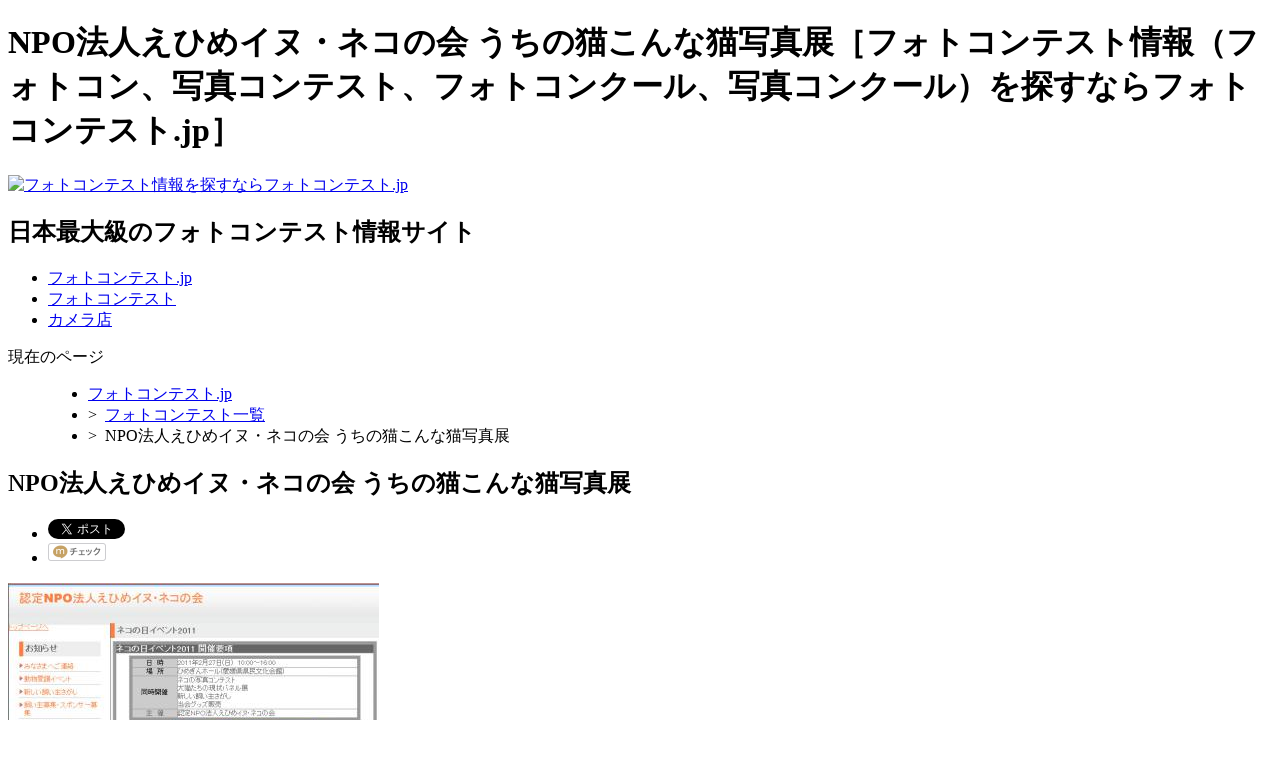

--- FILE ---
content_type: text/html; charset=UTF-8
request_url: http://photo-contest.jp/photo_5123
body_size: 12739
content:
<!DOCTYPE html PUBLIC "-//W3C//DTD XHTML 1.0 Transitional//EN" "http://www.w3.org/TR/xhtml1/DTD/xhtml1-transitional.dtd">
<html xmlns="http://www.w3.org/1999/xhtml">
<html xmlns:og="http://ogp.me/ns#" xmlns:mixi="http://mixi-platform.com/ns#">
<head>
<meta http-equiv="Content-Type" content="text/html; charset=UTF-8" />
<meta http-equiv="Content-Script-Type" content="text/javascript" />
<meta http-equiv="Content-Style-Type" content="text/css" />
<meta name="description" content="NPO法人えひめイヌ・ネコの会 うちの猫こんな猫写真展の開催情報を紹介しています。" /> 
<meta name="keywords" content="NPO法人えひめイヌ・ネコの会 うちの猫こんな猫写真展,フォトコンテスト,フォト,コンテスト,フォトコン,コンクール,写真,募集" /> 
<title>NPO法人えひめイヌ・ネコの会 うちの猫こんな猫写真展［フォトコンテスト.jp］</title> 
<!--MIXI用メタタグ-->
<meta property="og:title" content="あなたの家のねこちゃんの可愛い写真を募集展示！ NPO法人えひめイヌ・ネコの会 うちの猫こんな猫写真展" />
<meta property="og:description" content="ネコの写真コンテスト、犬猫たちの現状パネル展、新しい飼い主さがし、当会グッズ販売と同時開催される写真コンテストです。


可愛い猫の写真をご応募ください。" />
<link rel="mixi-check-image" type="image/jpeg" href="/image/logo_for_mixi.jpg" />

<link rel="stylesheet" type="text/css" href="/css/sat_base.css" />
<link rel="stylesheet" type="text/css" href="/css/sat_main.css" />
<script src="../../jscript/jquery-1.3.2.js" type="text/javascript"></script>
<script src="../../jscript/easySlider1.5.js" type="text/javascript"></script>
<script src="../../jscript/c_detail.js" type="text/javascript"></script>
<script src="/jscript/banner_cnt.js" type="text/javascript"></script>
<script type="text/javascript">
<!-- 
  limitM=88; //最大文字数
  limitS=1; //最小文字数
function mojilen(str){
  val=str.length;
  
  if (val<limitS || val>limitM){ //文字数の条件
 document.getElementById('ins_twitter').disabled = true;} //ボタン無効化
  else{document.getElementById('ins_twitter').disabled = false;} //ボタン有効化

document.getElementById('msg1').innerHTML= //文字数表示
"<span style='font-weight: bold;color:blue ;'>"+val+"</span>文字";

if(val>limitM){max();return} //制限文字数を超えた時 max()を実行
 if(val==limitM){ //制限文字数と文字数が同じなら"制限文字数です"を表示
  document.getElementById('msg2').innerHTML=
"<span style='font-weight: bold;color:red;'>制限文字数です。</span>";}
else{ 
document.getElementById('msg2').innerHTML=//残り文字数表示
"残り <span style='font-weight: bold;color:blue ;'>"
+(limitM-val)+"</span>文字です。";}
   } 

function max(){ //入力文字数が制限文字数を超えた時
  document.getElementById('msg2').innerHTML= //超えた文字数表示
"制限を <span style='font-weight: bold;color:red;'>"
+Math.abs(limitM-val)+"</span>文字オーバーです。";
   }
//-->
</script>
<script type="text/javascript">

  var _gaq = _gaq || [];
  _gaq.push(['_setAccount', 'UA-20079929-1']);
  _gaq.push(['_trackPageview']);

  (function() {
    var ga = document.createElement('script'); ga.type = 'text/javascript'; ga.async = true;
    ga.src = ('https:' == document.location.protocol ? 'https://ssl' : 'http://www') + '.google-analytics.com/ga.js';
    var s = document.getElementsByTagName('script')[0]; s.parentNode.insertBefore(ga, s);
  })();

</script>
</head> 

<body> 

<!--ヘッダー開始--> 
<div id="header" class="clearfix"> 

<div id="headerS" class="clearfix"> 
<div id="headUp" class="clearfix"> 
<div id="headUL"> 
<h1>NPO法人えひめイヌ・ネコの会 うちの猫こんな猫写真展［フォトコンテスト情報（フォトコン、写真コンテスト、フォトコンクール、写真コンクール）を探すならフォトコンテスト.jp］</h1> 

	
<!--とりあえず落ち着いたら作る。
<ul id="headSMenu"> 
<li>フォトコンテスト.jpとは？</li> 
</ul>
-->
<!--headUL--></div> 
<!--headUp--></div> 

<div id="headMain" class="clearfix">

<div id="headLogo">
<a href="/"><img src="/images/mainLogo.png" alt="フォトコンテスト情報を探すならフォトコンテスト.jp" width="241" height="45"></a>
<!--headLogo--></div>

<div id="headMenu" class="clearfix">
<h2 id="sat_intr">日本最大級のフォトコンテスト情報サイト</h2> 
<ul class="mainMenu clearfix">
<li id="mainMTop"><a href="/">フォトコンテスト.jp</a></li>
<li id="mainMCh"><a href="/photo_index">フォトコンテスト</a></li>
<li id="mainMHow"><a href="/shop">カメラ店</a></li>
</ul>
<!--headMenu--></div>
<!--headMain--></div>
<!--headerS--></div> 
<!--header--></div> 

<div id="headULine">
<div id="headUL1">
<!--headUL1--></div>
<!--headULine--></div>
<!--ヘッダー終了--> 
 

<!--メインコンテンツ部分開始--> 
<div id="sat_page"> 
<!--パン屑開始-->
<div id="pankuzu">     
   <dl class="panpan">
   <dt>現在のページ</dt>
   <dd>
     <ul>
    	<li><a href="/">フォトコンテスト.jp</a></li>
        <li><span class="kakko">&gt;</span>&nbsp;&nbsp;<a href="/photo_index">フォトコンテスト一覧</a></li>
        <li><span class="kakko">&gt;</span>&nbsp;&nbsp;NPO法人えひめイヌ・ネコの会 うちの猫こんな猫写真展</li>
</ul>
   </dd>
  </dl>
<!--guide--></div>
<!--パン屑終了-->
<div id="sat_mainCont" class="clearfix"> 


<!--チャンス詳細部分開始-->

<div id="sat_catama"></div>
<div id="conteContent" class="clearfix">
<div id="conteFace" class="clearfix">
<div id="cont_TitleArea" class="clearfix">
<h2 id="taitoruC">NPO法人えひめイヌ・ネコの会 うちの猫こんな猫写真展</h2>
<ul class="taitoruU clearfix">
<li id="tTwitter"><a href="http://twitter.com/share" class="twitter-share-button" data-count="horizontal" data-lang="ja" data-text="NPO法人えひめイヌ・ネコの会 うちの猫こんな猫写真展">Tweet</a>
<script type="text/javascript" src="http://platform.twitter.com/widgets.js"></script></li>

<li id="tTwitter"><a href="http://mixi.jp/share.pl" class="mixi-check-button" data-key="8c74bd2c9682c412cef4f7424966de33fff2e431">Check</a>
    <script type="text/javascript" src="http://static.mixi.jp/js/share.js"></script></li>
<!--<li id="satBoteA"><span class="contNum">0</span>人</li>-->
<!--<li id="tFavor">お気に入り</li>-->

</ul>
<!--cont_TitleArea--></div>

<div id="contFaceL">

<div class="contImg"><img src="http://guts-mond.com/gutsmond/chance/chance_image/img/5123_372.jpg"><!--contImg--></div>
<!--contFaceL---></div>

<div id="contFaceR">
<p id="contcatchS">あなたの家のねこちゃんの可愛い写真を募集展示！</p>
<table class="contFaceTable">
<tbody>
<tr>
<th><img src="/images/takara.gif" width="29" height="31" alt="フォトコンテスト賞品" /></th>
<td>入賞者にはペット関連グッズプレゼント及び1年間当ホームページに掲載させていただきます。</td>
</tr>

<tr>
<th><img src="/images/hizuke.gif" width="27" height="27" alt="フォトコンテスト開催日程" /></th>
<td>終了致しました</td>
</tr>
<tr>
<th><img src="/images/compasu.gif" width="29" height="29" alt="フォトコンテスト開催場所" /></th>
<td>公募開催(愛媛県)<br> </td>
</tr>
</tbody>
</table>



<div class="topicBox"><ul class="pf_feat"><li id="pf_animal">動物のフォトコンテスト</li></ul><!--topicBox--></div>

<!--contFaceR---></div>
<!--conteFace--></div>

<div id="chanceData" class="clearfix">
<div class="catamaD">
<h2 class="atamarain">NPO法人えひめイヌ・ネコの会 うちの猫こんな猫写真展の概要</h2>
<!--catamaD--></div>
<h3 id="contdeta">NPO法人えひめイヌ・ネコの会 うちの猫こんな猫写真展のチャンス詳細データ</h3>
<table class="contteburuData">
<tbody>
<tr>
<th id="atamaHT">コンテスト紹介</th>
<td id="atamaDT">ネコの写真コンテスト、犬猫たちの現状パネル展、新しい飼い主さがし、当会グッズ販売と同時開催される写真コンテストです。<br />
<br />
<br />
可愛い猫の写真をご応募ください。</td>

</tr>
<tr>
<th>賞品</th>
<td>入賞者にはペット関連グッズプレゼント及び1年間当ホームページに掲載させていただきます。</td>
</tr>
<tr>
<th>参加資格</th>
<td>不問</td>
</tr>
<tr>
<th>参加費用</th>
<td>無料</td>
</tr>
<tr>
<th>開催日程</th>
<td>終了致しました</td>

</tr>
<tr>
<th>応募受付期間</th>
<td>受付は終了致しました</td>
</tr>
<tr>
<th>開催場所</th>
<td>公募開催(愛媛県)<br> </td>
</tr>
<tr>
<th>主催者</th>
<td>NPO法人えひめイヌ･ネコの会</td>

</tr>
<tr>
<th>ホームページ</th>
  <td class="onClick"><a href="http://homepage3.nifty.com/ehimeinuneko/event-neko2011.htm" target="_blank">http://homepage3.nifty.com/ehimeinuneko/event-neko...</a></td>
</tr>
</tbody>
</table>

<!--chanceData--></div>



<div class="gooBt">
<script type="text/javascript"><!--
google_ad_client = "ca-pub-9855283631767581";
/* チャンスコメント下部 */
google_ad_slot = "4677327560";
google_ad_width = 468;
google_ad_height = 60;
//-->
</script>
<script type="text/javascript"
src="http://pagead2.googlesyndication.com/pagead/show_ads.js">
</script>
<!--gooBt--></div>

<!--conteContent--></div>
<div id="sat_cshippo"></div>
<!--チャンス詳細部分終了-->

<!--ページャー下部開始　中に変数だけいれてくれればいい。cssは設定済み-->
<div class="bottomPaginate">

<!--bottomPaginate--></div>
<!--ページャー下部終了-->

<p id="moveTop"><a href="#headerS">このページのトップに戻る</a></p>

<div id="pankuU">     
   <dl class="panpan">
   <dt>現在のページ</dt>
   <dd>
     <ul>
    	<li><a href="/">フォトコンテスト.jp</a></li>
        <li><span class="kakko">&gt;</span>&nbsp;&nbsp;<a href="/photo_index">フォトコンテスト一覧</a></li>
        <li><span class="kakko">&gt;</span>&nbsp;&nbsp;NPO法人えひめイヌ・ネコの会 うちの猫こんな猫写真展</li>
	 </ul>
   </dd>
  </dl>
<!--guideU--></div>









<!--sat_mainCont--></div>
<div id="sat_sideContent" class="clearfix">

<div id="forOwn" class="mb20">
<h3 id="ownTit">フォトコンテストを運営されている皆様へ<span></span></h3>
<div id="ownBox">
<p id="ownSent">『フォトコンテスト.jp』に広告を掲載してみませんか？<br>フォトコンテストに興味のある方々に<span>的を絞った広報</span>が可能です！！</p>
<p id="ownD"><a href="/pr">詳しくはこちら</a></p>
<!--ownBox--></div>
<!--forOwn--></div>


<p class="sat_twiFoll"><a href="http://twitter.com/#!/photocon_jp" target="_blank"><img src="/images/twitter_photo.gif"></a></p>


<div class="gooR1">
<script type="text/javascript"><!--
google_ad_client = "ca-pub-9855283631767581";
/* 250スクエア（テキスト＆イメージ） */
google_ad_slot = "5188737485";
google_ad_width = 250;
google_ad_height = 250;
//-->
</script>
<script type="text/javascript"
src="http://pagead2.googlesyndication.com/pagead/show_ads.js">
</script>
<!--gooR1--></div>

<div class="gooR1">
<script type="text/javascript"><!--
google_ad_client = "ca-pub-9855283631767581";
/* サテ縦長詳細 */
google_ad_slot = "6871209371";
google_ad_width = 160;
google_ad_height = 600;
//-->
</script>
<script type="text/javascript"
src="http://pagead2.googlesyndication.com/pagead/show_ads.js">
</script>
<!--gooR1--></div>



<!--sat_sideContent--></div>


 
<div id="foot" class="clearfix">
<ul class="footList clearfix">
<li id="footFirst"><a href="/company">運営会社</a></li>
<li><a href="/links">相互リンク</a></li>
<li><a href="/require_links">リンクに関して</a></li>
<!--とりあえず落ち着いたら作る
<li><a href="">フォトコンテスト.jpって？</a></li>
-->
<li><a href="/privacy">個人情報保護方針</a></li>
<li><a href="https://funin0.com/">不妊治療Navi 不妊治療について</a></li>
</ul>

<div id="ctg_box">
<!--ctg_box--></div>
<div id="remark_sent">
<p>フォトコンテスト.jpに表示している、コンテスト情報は、当社が当該企業のホームページより取得してきた情報となります。著作権等は、全て当該企業に帰属します。</p>
<!--remark_sent--></div>
<!--foot--></div> 
 
 
<!--sat_page--></div>
</body> 
</html> 



--- FILE ---
content_type: text/html; charset=utf-8
request_url: https://www.google.com/recaptcha/api2/aframe
body_size: 264
content:
<!DOCTYPE HTML><html><head><meta http-equiv="content-type" content="text/html; charset=UTF-8"></head><body><script nonce="11HlBndksggs3qDfQB2eMQ">/** Anti-fraud and anti-abuse applications only. See google.com/recaptcha */ try{var clients={'sodar':'https://pagead2.googlesyndication.com/pagead/sodar?'};window.addEventListener("message",function(a){try{if(a.source===window.parent){var b=JSON.parse(a.data);var c=clients[b['id']];if(c){var d=document.createElement('img');d.src=c+b['params']+'&rc='+(localStorage.getItem("rc::a")?sessionStorage.getItem("rc::b"):"");window.document.body.appendChild(d);sessionStorage.setItem("rc::e",parseInt(sessionStorage.getItem("rc::e")||0)+1);localStorage.setItem("rc::h",'1768719430194');}}}catch(b){}});window.parent.postMessage("_grecaptcha_ready", "*");}catch(b){}</script></body></html>